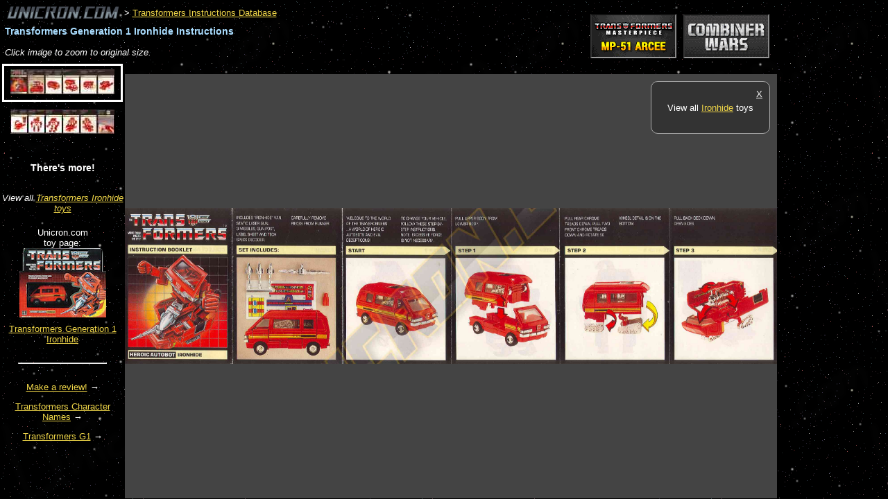

--- FILE ---
content_type: text/html; charset=utf-8
request_url: http://www.unicron.com/tfitem/itemimage_view.php?mode=instructions&itemID=282&imageID=509
body_size: 3968
content:

<!DOCTYPE html>
<html>
<head>
<title>
	Transformers Generation 1 Ironhide		-
			Transformers Instructions Database
	</title>

<style type="text/css">

	@import url('/css/unicron.css');

	body {
		background-image: url('/images/2006/starsky2.png');
		background-attachment: scroll;
		font-family: sans-serif;
		font-size: 13px;
		margin: 0; padding: 0;
	}

	a:link { color: #edd448; }
	a:visited { color: #918024; }

	h1 { letter-spacing: 0; }

	div.header {
		margin:0.5em;
	}
	
	.toy_title {
		margin-top: 0.5em;
		font-weight: bold;
		font-size: 110%;
		color: #adf;
	}

	table.image_nav_table td {
		border: solid 1px #ccc;
		padding: 3px 10px 5px;
		background-color: #222;
	}

	table.image_nav_table td.selected_image_cell {
		font-weight: bold;
		font-style: italic;
		background-color: #444;
	}

	ul.img_menu {
		list-style-type: none;
		margin: 0px; padding: 0px;
		text-align:center;
	}
	ul.img_menu .img_menuitem { margin:6px; padding:5px; }
	ul.img_menu .img_menuitem:hover { background-color: #666; }
	ul.img_menu .img_selected {
		margin:3px;
		border: solid 3px #fff;
	}
	
	#image_div {
		width: auto;
		height: 400px;
		overflow: scroll;
		text-align: center;
		background-color:#444;
		/*background-image: url('images/pkg-inst-darkchecker2.png');*/
	}

	.img_menu_div {
		height: 100%;
		overflow: auto;
	}
	
	#the_image {
		cursor: url('/tfitem/images/magnify.cur'), auto;
	}
	
</style>

<script type="text/javascript" src="/js/jquery/jquery-1.7.1.min.js"></script>


		<style type='text/css'>
		a.sponsor_ad2 img {
			margin: 5px 5px;
			margin:0 5px;
			border: solid 2px #000;
			border-color:#111 #888 #999 #333;
		}
		/*a.sponsor_ad_h img { margin: 0 5px; }
		a.sponsor_ad_v img { margin: 5px 0; }*/
		</style>


<script type="text/javascript">

	var dims = {};

	function DocLoad() {
		dims.source_w = 2915;
		dims.source_h = 700;
	}

	function RecalculateDimensions() {
		var scrollbar_width = $("#image_div").width() - $(".img_div_inner_width").width();
		var container_w = ($("#image_div").width()) - scrollbar_width;
		var container_h = ($("#image_div").height()) - scrollbar_width;
		
		var scale_factor;
		dims.scaled_margin_top = 0;
		if (container_w / container_h > dims.source_w / dims.source_h) {
			scale_factor = container_h / dims.source_h;
		}
		else {
			scale_factor = container_w / dims.source_w;
			dims.scaled_margin_top = Math.floor((container_h - (dims.source_h * scale_factor)) / 2);
		}
		scale_factor = Math.min(scale_factor, 1);
		
		dims.scaled_w = Math.floor(dims.source_w * scale_factor);
		dims.scaled_h = Math.floor(dims.source_h * scale_factor);
		
		SetActiveDims();
	}

	function SetActiveDims() {
		dims.active_w = 100;
		dims.active_h = 100;
		dims.margin_top = 0;
		if (image_zoom_mode == "scaled") {
			dims.active_w = dims.scaled_w;
			dims.active_h = dims.scaled_h;
			dims.margin_top = dims.scaled_margin_top;
		}
		else if (image_zoom_mode == "1to1") {
			dims.active_w = dims.source_w;
			dims.active_h = dims.source_h;
			dims.margin_top = 0;
		}
	}

	function ResizeImageContainer() {
		// Resize image container height to bottom of window.
		$("#image_div").height($(window).height() - $("#image_div").offset().top - 1);
		$(".img_menu_div").height($(window).height() - $(".img_menu_div").offset().top - 1);
		
		RecalculateDimensions();
		
		// Resize image in container.
		var img = $("#the_image");
		img.width(dims.active_w);
		img.height(dims.active_h);
		img.css("margin-top", dims.margin_top + "px");
	}

	function ToggleImageZoomMode(e) {
		var e_x = e.pageX - $("#the_image").offset().left;
		var e_y = e.pageY - $("#the_image").offset().top;
		var click_value_x = e_x / $("#the_image").width(); // Amount (0-1) left to right.
		var click_value_y = e_y / $("#the_image").height(); // Amount (0-1) top to bottom.
		var scroll_left = 0;
		var scroll_top = 0;
		
		if (image_zoom_mode == "scaled") {
			image_zoom_mode = "1to1";
			// Compensate for 1/2 of the viewport size, to account for scroll 
			// left/top being relative to the top/left corner.
			scroll_left = (dims.source_w * click_value_x) - ($("#image_div").width() / 2);
			scroll_top = (dims.source_h * click_value_y) - ($("#image_div").height() / 2);
			if (dims.source_w == dims.scaled_w) {
				alert("Already viewing original size.");
			}
		}
		else {
			image_zoom_mode = "scaled";
		}
		
		SetActiveDims();

		$("#the_image").animate({ width: dims.active_w, height: dims.active_h, marginTop: dims.margin_top }, 700 );
		$("#image_div").animate({ scrollTop: scroll_top, scrollLeft: scroll_left }, 700 );
	}
	
	// Set default mode.
	image_zoom_mode = "scaled";


	$(document).ready(function() {
		DocLoad();
		ResizeImageContainer();
		$("#the_image").click(function(e) {
			ToggleImageZoomMode(e);
		});
	});

	$(window).load(function() {
		ResizeImageContainer();
	});

	$(window).resize(function() { ResizeImageContainer(); });

</script>


</head>
<body>

<!-- Start Facebook JS SDK 
<div id="fb-root"></div>
<script>(function(d, s, id) {
  var js, fjs = d.getElementsByTagName(s)[0];
  if (d.getElementById(id)) return;
  js = d.createElement(s); js.id = id;
  js.src = "//connect.facebook.net/en_US/all.js#xfbml=1";
  fjs.parentNode.insertBefore(js, fjs);
}(document, 'script', 'facebook-jssdk'));</script>
 End Facebook JS SDK -->


<div class="header">
	<div style="float:right; padding-top:1em; margin-right:160px;">
				<span class='sponsor_shuffle'><a target="_top" href="http://bit.ly/TFsource-banner" class="sponsor_ad2"><img src="//www.unicron.com/images/sponsors/tfsource_120x60.gif" class="sponsor_ad1 sponsor_h"></a><a target="_top" href="http://bit.ly/BBTS-Banner" class="sponsor_ad2"><img src="//www.unicron.com/images/sponsors/BBTSunicron.gif" class="sponsor_ad2 sponsor_h"></a></span>
	</div>



	<a href="/"><img src="/images/2006/news_logo_gray.gif" border="0" alt="Unicron.com" title="Lukis Bros Transformers Collector Site" style="vertical-align:-50%;"></a>

			&gt; <a href='itemimage_db.php?mode=instructions'>Transformers Instructions Database</a>
		
	<h1 class="toy_title">Transformers Generation 1 Ironhide Instructions</h1>


		
	<div style="margin:15px 0 5px; overflow:auto;">
		<!--<table class="image_nav_table">
		<tr>
		
<td class='selected_image_cell'>image&nbsp;1</td>
<td><a href='?mode=instructions&amp;itemID=282&amp;imageID=510'>image&nbsp;2</a></td>		</tr>
		</table>-->

		<div style="">
			<i>Click image to zoom to original size.</i>
		</div>
	</div>
</div>
<div style="clear:both;"></div>

<div class="img_menu_div" style="float:left; width:180px;">
	<ul class="img_menu">
			<li class="img_menuitem  img_selected">
			<a href="?mode=instructions&amp;itemID=282&amp;imageID=509"><img src="/tfitem/itemimage_imgsrc.php?imageID=509&amp;size=150"/></a>
		</li>
			<li class="img_menuitem ">
			<a href="?mode=instructions&amp;itemID=282&amp;imageID=510"><img src="/tfitem/itemimage_imgsrc.php?imageID=510&amp;size=150"/></a>
		</li>
		</ul>
	<div style="text-align:center; margin-top:2.5em;">
		<div style="margin:2em 0; font-size:110%;"><b>There's more!</b></div>
		
									<div style="margin-bottom:1.5em;"><i>View all <a href="//www2.unicron.com/mastercp.html?name=Ironhide">Transformers Ironhide toys</a></i></div>
					
		
						<div style="margin-bottom:0.5em;">
					<div>Unicron.com<br/>toy page:</div>
					<a title="Transformers Generation 1 Ironhide" href="http://www2.unicron.com/1984-transformers/generation-1/cars/94-ironhide.html"><img border="0" alt="Transformers Generation 1 Ironhide" src="http://www.unicron.us/tf1984/originalboxes/ironhide.png" style="max-width:150px;"/></a>
				</div>
						<a title="Transformers Generation 1 Ironhide" href="http://www2.unicron.com/1984-transformers/generation-1/cars/94-ironhide.html">Transformers Generation 1 Ironhide</a>
				
		<hr style="margin:2em 2em;"/>
		
		<div>
			<a href="http://www.unicron.com/reviews/item.php?itemID=282">Make a review!</a> &rarr;
		</div>
		<p>
			<a href="//www2.unicron.com/characterlist.html">Transformers Character Names</a> &rarr;
		</p>
				<p>
			<a href="/tfitem/toylist_toys.php?seriesID=3">Transformers G1</a> &rarr;
		</p>
		
	</div>
</div>


<div style="/*position:relative;*/">
	<div id="keywords_ad_15px" style="overflow:hidden;">
		<script type="text/javascript"><!--
		google_ad_client = "ca-pub-2265488434172462";
		/* Pkg/Instructions */
		google_ad_slot = "6482349580";
		google_ad_width = 728;
		google_ad_height = 15;
		//-->
		</script>
		<script type="text/javascript"
		src="http://pagead2.googlesyndication.com/pagead/show_ads.js">
		</script>
	</div>

	<div style="float:right; width:160px; /*position:absolute; right:5px; top:5px; z-index:1;*/">
		<script type="text/javascript"><!--
		google_ad_client = "ca-pub-2265488434172462";
		/* Pkg/Instructions 160x600 */
		google_ad_slot = "3482961909";
		google_ad_width = 160;
		google_ad_height = 600;
		//-->
		</script>
		<script type="text/javascript"
		src="http://pagead2.googlesyndication.com/pagead/show_ads.js">
		</script>
	</div>
	
	<div id="image_div" style="position:relative;">
					<div style="position:absolute; width:150px; top:10px; right:10px; border:solid 1px #aaa; border-radius:10px; background-color:#333; padding:10px; text-align:center;" class="js_insetbox1">
				<div style="float:right;"><a href="#" onclick="$('.js_insetbox1').css('display', 'none');" style="color:inherit;">X</a></div>
				<!--<div style="font-family:serif; font-size:280%; margin:0 0 10px;"><i>Howdy!</i></div>-->
				<!--<div style="margin:5px 0;"><i>There's more to explore!</i></div>-->
				<div style="margin:1.5em 0;">
					<!--<img src="/images/2013/blendtron16.png" style="vertical-align:middle;"/>
					<a href="http://forum.unicron.com/?b14=02">Join the conversation in the Unicron.com forums!</a>-->
					<!--<a style="color:#eee;" href="http://www2.unicron.com/sitecat1/2730-tfdbapp.html?utm_source=internal-inst&utm_medium=internal&utm_campaign=tfdb&utm_content=">
						<b>Get</b> <img src="http://www.unicron.com/images/201X/tfdb-logo1-32.png" alt="TFDb" style="border-width:0;"/>
						<br/>by Unicron.com,
						<br/><i>for <b>iOS</b> &amp; <b>Android</b>.</i>
					</a>-->
				</div>
				
									<div style="margin:1.5em 0;">View all <a href="//www2.unicron.com/mastercp.html?name=Ironhide">Ironhide</a> toys</div>
								
				
				<!--<hr/>
				
				<div class="fb-like-box" data-href="http://www.facebook.com/pages/Unicroncom/317740274911" data-width="292" data-colorscheme="dark" data-show-faces="false" data-stream="false" data-header="false"></div>-->
				
			</div>
				<div style="width:100%; height:0;" class="img_div_inner_width"></div>
				<img id="the_image" src="/tfitem/itemimage_imgsrc.php?imageID=509&amp;size=9999"/>
	</div>
</div>


<!-- analytics async -->
<script type="text/javascript">
  var _gaq = _gaq || [];
  // www/www2 profile
  _gaq.push(['_setAccount', 'UA-851577-1']);
  //_gaq.push(['_setAllowHash', false]); // Deprecated.
  _gaq.push(['_setDomainName', 'unicron.com']);
  //_gaq.push(['_setAllowLinker', true]); // exp removing for high visit count
  _gaq.push(['_trackPageview']);

  // Unified unicron.com profile
  _gaq.push(['b._setAccount', 'UA-851577-7']);
  //_gaq.push(['b._setAllowHash', false]); // Deprecated.
  _gaq.push(['b._setDomainName', 'unicron.com']);
  //_gaq.push(['b._setAllowLinker', true]); // exp removing for high visit count
  _gaq.push(['b._trackPageview']);

  (function() {
    var ga = document.createElement('script'); ga.type = 'text/javascript'; ga.async = true;
    ga.src = ('https:' == document.location.protocol ? 'https://ssl' : 'http://www') + '.google-analytics.com/ga.js';
    var s = document.getElementsByTagName('script')[0]; s.parentNode.insertBefore(ga, s);
  })();
</script>


</body>
</html>


--- FILE ---
content_type: text/html; charset=utf-8
request_url: https://www.google.com/recaptcha/api2/aframe
body_size: 266
content:
<!DOCTYPE HTML><html><head><meta http-equiv="content-type" content="text/html; charset=UTF-8"></head><body><script nonce="Y1yQPn9Tov8VAVbwmOdi-Q">/** Anti-fraud and anti-abuse applications only. See google.com/recaptcha */ try{var clients={'sodar':'https://pagead2.googlesyndication.com/pagead/sodar?'};window.addEventListener("message",function(a){try{if(a.source===window.parent){var b=JSON.parse(a.data);var c=clients[b['id']];if(c){var d=document.createElement('img');d.src=c+b['params']+'&rc='+(localStorage.getItem("rc::a")?sessionStorage.getItem("rc::b"):"");window.document.body.appendChild(d);sessionStorage.setItem("rc::e",parseInt(sessionStorage.getItem("rc::e")||0)+1);localStorage.setItem("rc::h",'1768962590211');}}}catch(b){}});window.parent.postMessage("_grecaptcha_ready", "*");}catch(b){}</script></body></html>